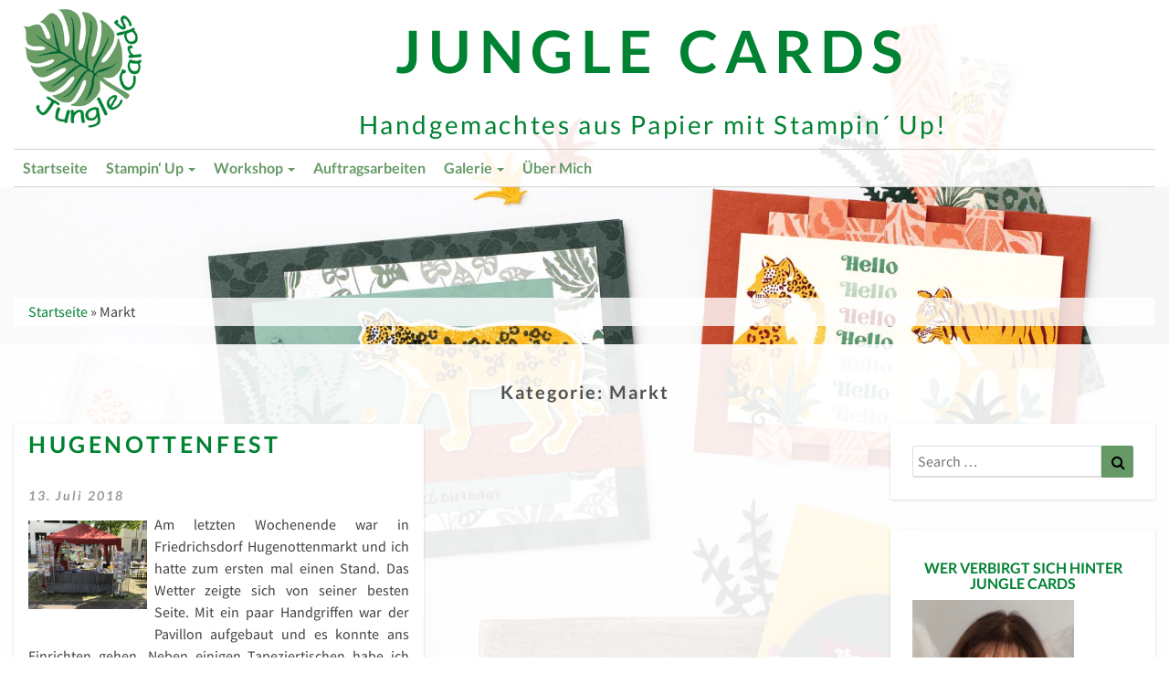

--- FILE ---
content_type: text/html; charset=UTF-8
request_url: https://jungle-cards.de/category/markt/
body_size: 19642
content:
<!DOCTYPE html>
<html xmlns="http://www.w3.org/1999/xhtml" lang="de">
<head>
	<meta charset="UTF-8" />
	<meta name="viewport" content="width=device-width" />
	<link rel="profile" href="http://gmpg.org/xfn/11" />
	<link rel="pingback" href="https://jungle-cards.de/xmlrpc.php" />
	<meta http-equiv="content-language" content="de" />
	<meta name="language" content="de" />
	<meta name="p:domain_verify" content="bed5c6f16d5ead8aace5f42c5e3462d5"/>

	<link href="https://jungle-cards.de/wp-content/plugins/shariff-sharing/dep/shariff.complete.css" rel="stylesheet">
<meta name='robots' content='index, follow, max-image-preview:large, max-snippet:-1, max-video-preview:-1' />

	<!-- This site is optimized with the Yoast SEO plugin v23.5 - https://yoast.com/wordpress/plugins/seo/ -->
	<title>Markt Archive - Jungle Cards</title>
	<link rel="canonical" href="https://jungle-cards.de/category/markt/" />
	<meta property="og:locale" content="de_DE" />
	<meta property="og:type" content="article" />
	<meta property="og:title" content="Markt Archive - Jungle Cards" />
	<meta property="og:url" content="https://jungle-cards.de/category/markt/" />
	<meta property="og:site_name" content="Jungle Cards" />
	<meta name="twitter:card" content="summary_large_image" />
	<script type="application/ld+json" class="yoast-schema-graph">{"@context":"https://schema.org","@graph":[{"@type":"CollectionPage","@id":"https://jungle-cards.de/category/markt/","url":"https://jungle-cards.de/category/markt/","name":"Markt Archive - Jungle Cards","isPartOf":{"@id":"https://jungle-cards.de/#website"},"primaryImageOfPage":{"@id":"https://jungle-cards.de/category/markt/#primaryimage"},"image":{"@id":"https://jungle-cards.de/category/markt/#primaryimage"},"thumbnailUrl":"https://jungle-cards.de/wp-content/uploads/2018/07/IMG_2971.jpg","breadcrumb":{"@id":"https://jungle-cards.de/category/markt/#breadcrumb"},"inLanguage":"de"},{"@type":"ImageObject","inLanguage":"de","@id":"https://jungle-cards.de/category/markt/#primaryimage","url":"https://jungle-cards.de/wp-content/uploads/2018/07/IMG_2971.jpg","contentUrl":"https://jungle-cards.de/wp-content/uploads/2018/07/IMG_2971.jpg","width":4032,"height":3024},{"@type":"BreadcrumbList","@id":"https://jungle-cards.de/category/markt/#breadcrumb","itemListElement":[{"@type":"ListItem","position":1,"name":"Startseite","item":"https://jungle-cards.de/"},{"@type":"ListItem","position":2,"name":"Markt"}]},{"@type":"WebSite","@id":"https://jungle-cards.de/#website","url":"https://jungle-cards.de/","name":"Jungle Cards","description":"Handgemachtes aus Papier mit Stampin´ Up!","publisher":{"@id":"https://jungle-cards.de/#/schema/person/a30f57f571e421691fcf01a26a63f048"},"potentialAction":[{"@type":"SearchAction","target":{"@type":"EntryPoint","urlTemplate":"https://jungle-cards.de/?s={search_term_string}"},"query-input":{"@type":"PropertyValueSpecification","valueRequired":true,"valueName":"search_term_string"}}],"inLanguage":"de"},{"@type":["Person","Organization"],"@id":"https://jungle-cards.de/#/schema/person/a30f57f571e421691fcf01a26a63f048","name":"Liane Gorny","image":{"@type":"ImageObject","inLanguage":"de","@id":"https://jungle-cards.de/#/schema/person/image/","url":"https://jungle-cards.de/wp-content/uploads/2020/11/BlattMitTextGruen200X.png","contentUrl":"https://jungle-cards.de/wp-content/uploads/2020/11/BlattMitTextGruen200X.png","width":200,"height":201,"caption":"Liane Gorny"},"logo":{"@id":"https://jungle-cards.de/#/schema/person/image/"},"sameAs":["http://www.jungle-cards.de","https://www.facebook.com/Jungle-Cards-964411610616516","https://www.instagram.com/jungle_cards/"]}]}</script>
	<!-- / Yoast SEO plugin. -->


<script type='application/javascript'  id='pys-version-script'>console.log('PixelYourSite Free version 11.1.5.2');</script>
<link rel="alternate" type="application/rss+xml" title="Jungle Cards &raquo; Feed" href="https://jungle-cards.de/feed/" />
<link rel="alternate" type="application/rss+xml" title="Jungle Cards &raquo; Kommentar-Feed" href="https://jungle-cards.de/comments/feed/" />
<script type='text/javascript'>console.log('PixelYourSite Pinterest version 5.3.1');</script>
<link rel="alternate" type="application/rss+xml" title="Jungle Cards &raquo; Markt Kategorie-Feed" href="https://jungle-cards.de/category/markt/feed/" />
<script type="text/javascript">
/* <![CDATA[ */
window._wpemojiSettings = {"baseUrl":"https:\/\/s.w.org\/images\/core\/emoji\/14.0.0\/72x72\/","ext":".png","svgUrl":"https:\/\/s.w.org\/images\/core\/emoji\/14.0.0\/svg\/","svgExt":".svg","source":{"concatemoji":"https:\/\/jungle-cards.de\/wp-includes\/js\/wp-emoji-release.min.js?ver=6.4.7"}};
/*! This file is auto-generated */
!function(i,n){var o,s,e;function c(e){try{var t={supportTests:e,timestamp:(new Date).valueOf()};sessionStorage.setItem(o,JSON.stringify(t))}catch(e){}}function p(e,t,n){e.clearRect(0,0,e.canvas.width,e.canvas.height),e.fillText(t,0,0);var t=new Uint32Array(e.getImageData(0,0,e.canvas.width,e.canvas.height).data),r=(e.clearRect(0,0,e.canvas.width,e.canvas.height),e.fillText(n,0,0),new Uint32Array(e.getImageData(0,0,e.canvas.width,e.canvas.height).data));return t.every(function(e,t){return e===r[t]})}function u(e,t,n){switch(t){case"flag":return n(e,"\ud83c\udff3\ufe0f\u200d\u26a7\ufe0f","\ud83c\udff3\ufe0f\u200b\u26a7\ufe0f")?!1:!n(e,"\ud83c\uddfa\ud83c\uddf3","\ud83c\uddfa\u200b\ud83c\uddf3")&&!n(e,"\ud83c\udff4\udb40\udc67\udb40\udc62\udb40\udc65\udb40\udc6e\udb40\udc67\udb40\udc7f","\ud83c\udff4\u200b\udb40\udc67\u200b\udb40\udc62\u200b\udb40\udc65\u200b\udb40\udc6e\u200b\udb40\udc67\u200b\udb40\udc7f");case"emoji":return!n(e,"\ud83e\udef1\ud83c\udffb\u200d\ud83e\udef2\ud83c\udfff","\ud83e\udef1\ud83c\udffb\u200b\ud83e\udef2\ud83c\udfff")}return!1}function f(e,t,n){var r="undefined"!=typeof WorkerGlobalScope&&self instanceof WorkerGlobalScope?new OffscreenCanvas(300,150):i.createElement("canvas"),a=r.getContext("2d",{willReadFrequently:!0}),o=(a.textBaseline="top",a.font="600 32px Arial",{});return e.forEach(function(e){o[e]=t(a,e,n)}),o}function t(e){var t=i.createElement("script");t.src=e,t.defer=!0,i.head.appendChild(t)}"undefined"!=typeof Promise&&(o="wpEmojiSettingsSupports",s=["flag","emoji"],n.supports={everything:!0,everythingExceptFlag:!0},e=new Promise(function(e){i.addEventListener("DOMContentLoaded",e,{once:!0})}),new Promise(function(t){var n=function(){try{var e=JSON.parse(sessionStorage.getItem(o));if("object"==typeof e&&"number"==typeof e.timestamp&&(new Date).valueOf()<e.timestamp+604800&&"object"==typeof e.supportTests)return e.supportTests}catch(e){}return null}();if(!n){if("undefined"!=typeof Worker&&"undefined"!=typeof OffscreenCanvas&&"undefined"!=typeof URL&&URL.createObjectURL&&"undefined"!=typeof Blob)try{var e="postMessage("+f.toString()+"("+[JSON.stringify(s),u.toString(),p.toString()].join(",")+"));",r=new Blob([e],{type:"text/javascript"}),a=new Worker(URL.createObjectURL(r),{name:"wpTestEmojiSupports"});return void(a.onmessage=function(e){c(n=e.data),a.terminate(),t(n)})}catch(e){}c(n=f(s,u,p))}t(n)}).then(function(e){for(var t in e)n.supports[t]=e[t],n.supports.everything=n.supports.everything&&n.supports[t],"flag"!==t&&(n.supports.everythingExceptFlag=n.supports.everythingExceptFlag&&n.supports[t]);n.supports.everythingExceptFlag=n.supports.everythingExceptFlag&&!n.supports.flag,n.DOMReady=!1,n.readyCallback=function(){n.DOMReady=!0}}).then(function(){return e}).then(function(){var e;n.supports.everything||(n.readyCallback(),(e=n.source||{}).concatemoji?t(e.concatemoji):e.wpemoji&&e.twemoji&&(t(e.twemoji),t(e.wpemoji)))}))}((window,document),window._wpemojiSettings);
/* ]]> */
</script>
<link rel='stylesheet' id='dashicons-css' href='https://jungle-cards.de/wp-includes/css/dashicons.min.css?ver=6.4.7' type='text/css' media='all' />
<link rel='stylesheet' id='post-views-counter-frontend-css' href='https://jungle-cards.de/wp-content/plugins/post-views-counter/css/frontend.css?ver=1.7.0' type='text/css' media='all' />
<style id='wp-emoji-styles-inline-css' type='text/css'>

	img.wp-smiley, img.emoji {
		display: inline !important;
		border: none !important;
		box-shadow: none !important;
		height: 1em !important;
		width: 1em !important;
		margin: 0 0.07em !important;
		vertical-align: -0.1em !important;
		background: none !important;
		padding: 0 !important;
	}
</style>
<link rel='stylesheet' id='wp-block-library-css' href='https://jungle-cards.de/wp-includes/css/dist/block-library/style.min.css?ver=6.4.7' type='text/css' media='all' />
<style id='filebird-block-filebird-gallery-style-inline-css' type='text/css'>
ul.filebird-block-filebird-gallery{margin:auto!important;padding:0!important;width:100%}ul.filebird-block-filebird-gallery.layout-grid{display:grid;grid-gap:20px;align-items:stretch;grid-template-columns:repeat(var(--columns),1fr);justify-items:stretch}ul.filebird-block-filebird-gallery.layout-grid li img{border:1px solid #ccc;box-shadow:2px 2px 6px 0 rgba(0,0,0,.3);height:100%;max-width:100%;-o-object-fit:cover;object-fit:cover;width:100%}ul.filebird-block-filebird-gallery.layout-masonry{-moz-column-count:var(--columns);-moz-column-gap:var(--space);column-gap:var(--space);-moz-column-width:var(--min-width);columns:var(--min-width) var(--columns);display:block;overflow:auto}ul.filebird-block-filebird-gallery.layout-masonry li{margin-bottom:var(--space)}ul.filebird-block-filebird-gallery li{list-style:none}ul.filebird-block-filebird-gallery li figure{height:100%;margin:0;padding:0;position:relative;width:100%}ul.filebird-block-filebird-gallery li figure figcaption{background:linear-gradient(0deg,rgba(0,0,0,.7),rgba(0,0,0,.3) 70%,transparent);bottom:0;box-sizing:border-box;color:#fff;font-size:.8em;margin:0;max-height:100%;overflow:auto;padding:3em .77em .7em;position:absolute;text-align:center;width:100%;z-index:2}ul.filebird-block-filebird-gallery li figure figcaption a{color:inherit}

</style>
<style id='classic-theme-styles-inline-css' type='text/css'>
/*! This file is auto-generated */
.wp-block-button__link{color:#fff;background-color:#32373c;border-radius:9999px;box-shadow:none;text-decoration:none;padding:calc(.667em + 2px) calc(1.333em + 2px);font-size:1.125em}.wp-block-file__button{background:#32373c;color:#fff;text-decoration:none}
</style>
<style id='global-styles-inline-css' type='text/css'>
body{--wp--preset--color--black: #000000;--wp--preset--color--cyan-bluish-gray: #abb8c3;--wp--preset--color--white: #ffffff;--wp--preset--color--pale-pink: #f78da7;--wp--preset--color--vivid-red: #cf2e2e;--wp--preset--color--luminous-vivid-orange: #ff6900;--wp--preset--color--luminous-vivid-amber: #fcb900;--wp--preset--color--light-green-cyan: #7bdcb5;--wp--preset--color--vivid-green-cyan: #00d084;--wp--preset--color--pale-cyan-blue: #8ed1fc;--wp--preset--color--vivid-cyan-blue: #0693e3;--wp--preset--color--vivid-purple: #9b51e0;--wp--preset--gradient--vivid-cyan-blue-to-vivid-purple: linear-gradient(135deg,rgba(6,147,227,1) 0%,rgb(155,81,224) 100%);--wp--preset--gradient--light-green-cyan-to-vivid-green-cyan: linear-gradient(135deg,rgb(122,220,180) 0%,rgb(0,208,130) 100%);--wp--preset--gradient--luminous-vivid-amber-to-luminous-vivid-orange: linear-gradient(135deg,rgba(252,185,0,1) 0%,rgba(255,105,0,1) 100%);--wp--preset--gradient--luminous-vivid-orange-to-vivid-red: linear-gradient(135deg,rgba(255,105,0,1) 0%,rgb(207,46,46) 100%);--wp--preset--gradient--very-light-gray-to-cyan-bluish-gray: linear-gradient(135deg,rgb(238,238,238) 0%,rgb(169,184,195) 100%);--wp--preset--gradient--cool-to-warm-spectrum: linear-gradient(135deg,rgb(74,234,220) 0%,rgb(151,120,209) 20%,rgb(207,42,186) 40%,rgb(238,44,130) 60%,rgb(251,105,98) 80%,rgb(254,248,76) 100%);--wp--preset--gradient--blush-light-purple: linear-gradient(135deg,rgb(255,206,236) 0%,rgb(152,150,240) 100%);--wp--preset--gradient--blush-bordeaux: linear-gradient(135deg,rgb(254,205,165) 0%,rgb(254,45,45) 50%,rgb(107,0,62) 100%);--wp--preset--gradient--luminous-dusk: linear-gradient(135deg,rgb(255,203,112) 0%,rgb(199,81,192) 50%,rgb(65,88,208) 100%);--wp--preset--gradient--pale-ocean: linear-gradient(135deg,rgb(255,245,203) 0%,rgb(182,227,212) 50%,rgb(51,167,181) 100%);--wp--preset--gradient--electric-grass: linear-gradient(135deg,rgb(202,248,128) 0%,rgb(113,206,126) 100%);--wp--preset--gradient--midnight: linear-gradient(135deg,rgb(2,3,129) 0%,rgb(40,116,252) 100%);--wp--preset--font-size--small: 13px;--wp--preset--font-size--medium: 20px;--wp--preset--font-size--large: 36px;--wp--preset--font-size--x-large: 42px;--wp--preset--spacing--20: 0.44rem;--wp--preset--spacing--30: 0.67rem;--wp--preset--spacing--40: 1rem;--wp--preset--spacing--50: 1.5rem;--wp--preset--spacing--60: 2.25rem;--wp--preset--spacing--70: 3.38rem;--wp--preset--spacing--80: 5.06rem;--wp--preset--shadow--natural: 6px 6px 9px rgba(0, 0, 0, 0.2);--wp--preset--shadow--deep: 12px 12px 50px rgba(0, 0, 0, 0.4);--wp--preset--shadow--sharp: 6px 6px 0px rgba(0, 0, 0, 0.2);--wp--preset--shadow--outlined: 6px 6px 0px -3px rgba(255, 255, 255, 1), 6px 6px rgba(0, 0, 0, 1);--wp--preset--shadow--crisp: 6px 6px 0px rgba(0, 0, 0, 1);}:where(.is-layout-flex){gap: 0.5em;}:where(.is-layout-grid){gap: 0.5em;}body .is-layout-flow > .alignleft{float: left;margin-inline-start: 0;margin-inline-end: 2em;}body .is-layout-flow > .alignright{float: right;margin-inline-start: 2em;margin-inline-end: 0;}body .is-layout-flow > .aligncenter{margin-left: auto !important;margin-right: auto !important;}body .is-layout-constrained > .alignleft{float: left;margin-inline-start: 0;margin-inline-end: 2em;}body .is-layout-constrained > .alignright{float: right;margin-inline-start: 2em;margin-inline-end: 0;}body .is-layout-constrained > .aligncenter{margin-left: auto !important;margin-right: auto !important;}body .is-layout-constrained > :where(:not(.alignleft):not(.alignright):not(.alignfull)){max-width: var(--wp--style--global--content-size);margin-left: auto !important;margin-right: auto !important;}body .is-layout-constrained > .alignwide{max-width: var(--wp--style--global--wide-size);}body .is-layout-flex{display: flex;}body .is-layout-flex{flex-wrap: wrap;align-items: center;}body .is-layout-flex > *{margin: 0;}body .is-layout-grid{display: grid;}body .is-layout-grid > *{margin: 0;}:where(.wp-block-columns.is-layout-flex){gap: 2em;}:where(.wp-block-columns.is-layout-grid){gap: 2em;}:where(.wp-block-post-template.is-layout-flex){gap: 1.25em;}:where(.wp-block-post-template.is-layout-grid){gap: 1.25em;}.has-black-color{color: var(--wp--preset--color--black) !important;}.has-cyan-bluish-gray-color{color: var(--wp--preset--color--cyan-bluish-gray) !important;}.has-white-color{color: var(--wp--preset--color--white) !important;}.has-pale-pink-color{color: var(--wp--preset--color--pale-pink) !important;}.has-vivid-red-color{color: var(--wp--preset--color--vivid-red) !important;}.has-luminous-vivid-orange-color{color: var(--wp--preset--color--luminous-vivid-orange) !important;}.has-luminous-vivid-amber-color{color: var(--wp--preset--color--luminous-vivid-amber) !important;}.has-light-green-cyan-color{color: var(--wp--preset--color--light-green-cyan) !important;}.has-vivid-green-cyan-color{color: var(--wp--preset--color--vivid-green-cyan) !important;}.has-pale-cyan-blue-color{color: var(--wp--preset--color--pale-cyan-blue) !important;}.has-vivid-cyan-blue-color{color: var(--wp--preset--color--vivid-cyan-blue) !important;}.has-vivid-purple-color{color: var(--wp--preset--color--vivid-purple) !important;}.has-black-background-color{background-color: var(--wp--preset--color--black) !important;}.has-cyan-bluish-gray-background-color{background-color: var(--wp--preset--color--cyan-bluish-gray) !important;}.has-white-background-color{background-color: var(--wp--preset--color--white) !important;}.has-pale-pink-background-color{background-color: var(--wp--preset--color--pale-pink) !important;}.has-vivid-red-background-color{background-color: var(--wp--preset--color--vivid-red) !important;}.has-luminous-vivid-orange-background-color{background-color: var(--wp--preset--color--luminous-vivid-orange) !important;}.has-luminous-vivid-amber-background-color{background-color: var(--wp--preset--color--luminous-vivid-amber) !important;}.has-light-green-cyan-background-color{background-color: var(--wp--preset--color--light-green-cyan) !important;}.has-vivid-green-cyan-background-color{background-color: var(--wp--preset--color--vivid-green-cyan) !important;}.has-pale-cyan-blue-background-color{background-color: var(--wp--preset--color--pale-cyan-blue) !important;}.has-vivid-cyan-blue-background-color{background-color: var(--wp--preset--color--vivid-cyan-blue) !important;}.has-vivid-purple-background-color{background-color: var(--wp--preset--color--vivid-purple) !important;}.has-black-border-color{border-color: var(--wp--preset--color--black) !important;}.has-cyan-bluish-gray-border-color{border-color: var(--wp--preset--color--cyan-bluish-gray) !important;}.has-white-border-color{border-color: var(--wp--preset--color--white) !important;}.has-pale-pink-border-color{border-color: var(--wp--preset--color--pale-pink) !important;}.has-vivid-red-border-color{border-color: var(--wp--preset--color--vivid-red) !important;}.has-luminous-vivid-orange-border-color{border-color: var(--wp--preset--color--luminous-vivid-orange) !important;}.has-luminous-vivid-amber-border-color{border-color: var(--wp--preset--color--luminous-vivid-amber) !important;}.has-light-green-cyan-border-color{border-color: var(--wp--preset--color--light-green-cyan) !important;}.has-vivid-green-cyan-border-color{border-color: var(--wp--preset--color--vivid-green-cyan) !important;}.has-pale-cyan-blue-border-color{border-color: var(--wp--preset--color--pale-cyan-blue) !important;}.has-vivid-cyan-blue-border-color{border-color: var(--wp--preset--color--vivid-cyan-blue) !important;}.has-vivid-purple-border-color{border-color: var(--wp--preset--color--vivid-purple) !important;}.has-vivid-cyan-blue-to-vivid-purple-gradient-background{background: var(--wp--preset--gradient--vivid-cyan-blue-to-vivid-purple) !important;}.has-light-green-cyan-to-vivid-green-cyan-gradient-background{background: var(--wp--preset--gradient--light-green-cyan-to-vivid-green-cyan) !important;}.has-luminous-vivid-amber-to-luminous-vivid-orange-gradient-background{background: var(--wp--preset--gradient--luminous-vivid-amber-to-luminous-vivid-orange) !important;}.has-luminous-vivid-orange-to-vivid-red-gradient-background{background: var(--wp--preset--gradient--luminous-vivid-orange-to-vivid-red) !important;}.has-very-light-gray-to-cyan-bluish-gray-gradient-background{background: var(--wp--preset--gradient--very-light-gray-to-cyan-bluish-gray) !important;}.has-cool-to-warm-spectrum-gradient-background{background: var(--wp--preset--gradient--cool-to-warm-spectrum) !important;}.has-blush-light-purple-gradient-background{background: var(--wp--preset--gradient--blush-light-purple) !important;}.has-blush-bordeaux-gradient-background{background: var(--wp--preset--gradient--blush-bordeaux) !important;}.has-luminous-dusk-gradient-background{background: var(--wp--preset--gradient--luminous-dusk) !important;}.has-pale-ocean-gradient-background{background: var(--wp--preset--gradient--pale-ocean) !important;}.has-electric-grass-gradient-background{background: var(--wp--preset--gradient--electric-grass) !important;}.has-midnight-gradient-background{background: var(--wp--preset--gradient--midnight) !important;}.has-small-font-size{font-size: var(--wp--preset--font-size--small) !important;}.has-medium-font-size{font-size: var(--wp--preset--font-size--medium) !important;}.has-large-font-size{font-size: var(--wp--preset--font-size--large) !important;}.has-x-large-font-size{font-size: var(--wp--preset--font-size--x-large) !important;}
.wp-block-navigation a:where(:not(.wp-element-button)){color: inherit;}
:where(.wp-block-post-template.is-layout-flex){gap: 1.25em;}:where(.wp-block-post-template.is-layout-grid){gap: 1.25em;}
:where(.wp-block-columns.is-layout-flex){gap: 2em;}:where(.wp-block-columns.is-layout-grid){gap: 2em;}
.wp-block-pullquote{font-size: 1.5em;line-height: 1.6;}
</style>
<link rel='stylesheet' id='contact-form-7-css' href='https://jungle-cards.de/wp-content/plugins/contact-form-7/includes/css/styles.css?ver=5.9.8' type='text/css' media='all' />
<link rel='stylesheet' id='sow-image-default-334eeca80698-css' href='https://jungle-cards.de/wp-content/uploads/siteorigin-widgets/sow-image-default-334eeca80698.css?ver=6.4.7' type='text/css' media='all' />
<link rel='stylesheet' id='sow-image-default-dbf295114b96-css' href='https://jungle-cards.de/wp-content/uploads/siteorigin-widgets/sow-image-default-dbf295114b96.css?ver=6.4.7' type='text/css' media='all' />
<link rel='stylesheet' id='bootstrap-css' href='https://jungle-cards.de/wp-content/themes/junglecards/css/bootstrap.css?ver=6.4.7' type='text/css' media='all' />
<link rel='stylesheet' id='junglecards-style-css' href='https://jungle-cards.de/wp-content/themes/junglecards/style.css?ver=6.4.7' type='text/css' media='all' />
<style id='junglecards-style-inline-css' type='text/css'>
	/* Color Scheme */

	/* Accent Color */

	a:active,
	a:hover,
	a:focus {
	    color: #669966;
	}

	.navbar-default .navbar-nav > li > a:hover, .navbar-default .navbar-nav > li > a:focus {
		color: #669966;
	}

.navbar-default .navbar-toggle:hover, .navbar-default .navbar-toggle:focus {
		background-color: #669966;
		background: #669966;
		border-color:#669966;
	}

	.navbar-default .navbar-nav > .active > a, .navbar-default .navbar-nav > .active > a:hover, .navbar-default .navbar-nav > .active > a:focus {
		color: #669966 !important;			
	}

	.dropdown-menu > .active > a, .dropdown-menu > .active > a:hover, .dropdown-menu > .active > a:focus {	    
	    background-color: #669966;
	}
	.btn, .btn-default:visited, .btn-default:active:hover, .btn-default.active:hover, .btn-default:active:focus, .btn-default.active:focus, .btn-default:active.focus, .btn-default.active.focus {
    background: #669966;
}

	.navbar-default .navbar-nav > .open > a, .navbar-default .navbar-nav > .open > a:hover, .navbar-default .navbar-nav > .open > a:focus {
		color: #669966;
	}

	.cat-links a, .tags-links a {
   		color: #669966;
	}
	.navbar-default .navbar-nav > li > .dropdown-menu > li > a:hover,
	.navbar-default .navbar-nav > li > .dropdown-menu > li > a:focus {
		color: #fff;
		background-color: #669966;
	}
	 h5.entry-date a:hover {
		color: #669966;
	 }

	 #respond input#submit {
	 	background-color: #669966;
	 	background: #669966;
	}
	.navbar-default .navbar-nav .open .dropdown-menu > .active > a, .navbar-default .navbar-nav .open .dropdown-menu > .active > a:hover, .navbar-default .navbar-nav .open .dropdown-menu > .active > a:focus {
		background-color: #669966;
		color:#fff;
	}
.top-widgets h3:after {
    display: block;
    max-width: 60px;
    background:  #669966;
    height: 3px;
    content: ' ';
    margin: 0 auto;
    margin-top: 10px;
}
.bottom-widgets h3:after {
    display: block;
    max-width: 60px;
    background:  #669966;
    height: 3px;
    content: ' ';
    margin: 0 auto;
    margin-top: 10px;
}
	button:hover, button, button:active, button:focus {
		border: 1px solid #669966;
		background-color:#669966;
		background:#669966;
	}
		.dropdown-menu .current-menu-item.current_page_item a, .dropdown-menu .current-menu-item.current_page_item a:hover, .dropdown-menu .current-menu-item.current_page_item a:active, .dropdown-menu .current-menu-item.current_page_item a:focus {
    background: #669966 !important;
    color:#fff !important
	}
	@media (max-width: 767px) {
		.navbar-default .navbar-nav .open .dropdown-menu > li > a:hover {
			background-color: #669966;
			color: #fff;
		}
	}
	blockquote {
		    border-left: 5px solid #669966;
	}
	.sticky-post{
	    background: #669966;
	    color:white;
	}
	
	.entry-title a:hover,
	.entry-title a:focus{
	    color: #669966;
	}

	.entry-header .entry-meta::after{
	    background: #669966;
	}

	.post-password-form input[type="submit"], .post-password-form input[type="submit"]:hover, .post-password-form input[type="submit"]:focus, .post-password-form input[type="submit"]:active {
	    background-color: #669966;

	}

		.fa {
		color: #669966;
	}

	.btn-default{
		border-bottom: 1px solid #669966;
	}

	.btn-default:hover, .btn-default:focus{
	    border-bottom: 1px solid #669966;
	    background-color: #669966;
	}

	.nav-previous:hover, .nav-next:hover{
	    border: 1px solid #669966;
	    background-color: #669966;
	}

	.next-post a:hover,.prev-post a:hover{
	    color: #669966;
	}

	.posts-navigation .next-post a:hover .fa, .posts-navigation .prev-post a:hover .fa{
	    color: #669966;
	}



	#secondary .widget a:hover,
	#secondary .widget a:focus{
		color: #669966;
	}

	#secondary .widget_calendar tbody a {
	    background-color: #669966;
	    color: #fff;
	    padding: 0.2em;
	}

	#secondary .widget_calendar tbody a:hover{
	    background-color: #669966;
	    color: #fff;
	    padding: 0.2em;
	}	

</style>
<link rel='stylesheet' id='font-awesome-css' href='https://jungle-cards.de/wp-content/themes/junglecards/font-awesome/css/font-awesome.min.css?ver=6.4.7' type='text/css' media='all' />
<link rel='stylesheet' id='junglecardsgooglefonts-css' href='//jungle-cards.de/wp-content/uploads/sgf-css/font-ea5878ee75b0308511f826d015af138c.css' type='text/css' media='all' />
<link rel='stylesheet' id='my-calendar-lists-css' href='https://jungle-cards.de/wp-content/plugins/my-calendar/css/list-presets.css?ver=3.6.17' type='text/css' media='all' />
<link rel='stylesheet' id='my-calendar-reset-css' href='https://jungle-cards.de/wp-content/plugins/my-calendar/css/reset.css?ver=3.6.17' type='text/css' media='all' />
<link rel='stylesheet' id='my-calendar-style-css' href='https://jungle-cards.de/wp-content/plugins/my-calendar/styles/twentyfifteen.css?ver=3.6.17-twentyfifteen-css' type='text/css' media='all' />
<style id='my-calendar-style-inline-css' type='text/css'>

/* Styles by My Calendar - Joe Dolson https://www.joedolson.com/ */

.my-calendar-modal .event-title svg { background-color: #ffffcc; padding: 3px; }
.mc-main .mc_general .event-title, .mc-main .mc_general .event-title a { background: #ffffcc !important; color: #000000 !important; }
.mc-main .mc_general .event-title button { background: #ffffcc !important; color: #000000 !important; }
.mc-main .mc_general .event-title a:hover, .mc-main .mc_general .event-title a:focus { background: #ffffff !important;}
.mc-main .mc_general .event-title button:hover, .mc-main .mc_general .event-title button:focus { background: #ffffff !important;}
.my-calendar-modal .event-title svg { background-color: #008233; padding: 3px; }
.mc-main .mc_themenworkshop .event-title, .mc-main .mc_themenworkshop .event-title a { background: #008233 !important; color: #ffffff !important; }
.mc-main .mc_themenworkshop .event-title button { background: #008233 !important; color: #ffffff !important; }
.mc-main .mc_themenworkshop .event-title a:hover, .mc-main .mc_themenworkshop .event-title a:focus { background: #004f00 !important;}
.mc-main .mc_themenworkshop .event-title button:hover, .mc-main .mc_themenworkshop .event-title button:focus { background: #004f00 !important;}
.my-calendar-modal .event-title svg { background-color: #006633; padding: 3px; }
.mc-main .mc_ausstellung--verkauf .event-title, .mc-main .mc_ausstellung--verkauf .event-title a { background: #006633 !important; color: #ffffff !important; }
.mc-main .mc_ausstellung--verkauf .event-title button { background: #006633 !important; color: #ffffff !important; }
.mc-main .mc_ausstellung--verkauf .event-title a:hover, .mc-main .mc_ausstellung--verkauf .event-title a:focus { background: #003300 !important;}
.mc-main .mc_ausstellung--verkauf .event-title button:hover, .mc-main .mc_ausstellung--verkauf .event-title button:focus { background: #003300 !important;}
.my-calendar-modal .event-title svg { background-color: #669966; padding: 3px; }
.mc-main .mc_sammelbestellung .event-title, .mc-main .mc_sammelbestellung .event-title a { background: #669966 !important; color: #000000 !important; }
.mc-main .mc_sammelbestellung .event-title button { background: #669966 !important; color: #000000 !important; }
.mc-main .mc_sammelbestellung .event-title a:hover, .mc-main .mc_sammelbestellung .event-title a:focus { background: #99cc99 !important;}
.mc-main .mc_sammelbestellung .event-title button:hover, .mc-main .mc_sammelbestellung .event-title button:focus { background: #99cc99 !important;}
.mc-main, .mc-event, .my-calendar-modal, .my-calendar-modal-overlay, .mc-event-list {--primary-dark: #313233; --primary-light: #fff; --secondary-light: #fff; --secondary-dark: #000; --highlight-dark: #666; --highlight-light: #efefef; --close-button: #b32d2e; --search-highlight-bg: #f5e6ab; --navbar-background: transparent; --nav-button-bg: #fff; --nav-button-color: #313233; --nav-button-border: #313233; --nav-input-border: #313233; --nav-input-background: #fff; --nav-input-color: #313233; --grid-cell-border: #0000001f; --grid-header-border: #313233; --grid-header-color: #313233; --grid-weekend-color: #313233; --grid-header-bg: transparent; --grid-weekend-bg: transparent; --grid-cell-background: transparent; --current-day-border: #313233; --current-day-color: #313233; --current-day-bg: transparent; --date-has-events-bg: #313233; --date-has-events-color: #f6f7f7; --calendar-heading: clamp( 1.125rem, 24px, 2.5rem ); --event-title: clamp( 1.25rem, 24px, 2.5rem ); --grid-date: 16px; --grid-date-heading: clamp( .75rem, 16px, 1.5rem ); --modal-title: 1.5rem; --navigation-controls: clamp( .75rem, 16px, 1.5rem ); --card-heading: 1.125rem; --list-date: 1.25rem; --author-card: clamp( .75rem, 14px, 1.5rem); --single-event-title: clamp( 1.25rem, 24px, 2.5rem ); --mini-time-text: clamp( .75rem, 14px 1.25rem ); --list-event-date: 1.25rem; --list-event-title: 1.2rem; --grid-max-width: 1260px; --list-preset-border-color: #000000; --list-preset-stripe-background: rgba( 0,0,0,.04 ); --list-preset-date-badge-background: #000; --list-preset-date-badge-color: #fff; --list-preset-background: transparent; --category-mc_general: #ffffcc; --category-mc_themenworkshop: #008233; --category-mc_ausstellung--verkauf: #006633; --category-mc_sammelbestellung: #669966; }
</style>
<script type="text/javascript" src="https://jungle-cards.de/wp-includes/js/tinymce/tinymce.min.js?ver=49110-20201110" id="wp-tinymce-root-js"></script>
<script type="text/javascript" src="https://jungle-cards.de/wp-includes/js/tinymce/plugins/compat3x/plugin.min.js?ver=49110-20201110" id="wp-tinymce-js"></script>
<script type="text/javascript" src="https://jungle-cards.de/wp-includes/js/jquery/jquery.min.js?ver=3.7.1" id="jquery-core-js"></script>
<script type="text/javascript" src="https://jungle-cards.de/wp-includes/js/jquery/jquery-migrate.min.js?ver=3.4.1" id="jquery-migrate-js"></script>
<!--[if lt IE 9]>
<script type="text/javascript" src="https://jungle-cards.de/wp-content/themes/junglecards/js/html5shiv.js?ver=3.7.3" id="html5shiv-js"></script>
<![endif]-->
<script type="text/javascript" src="https://jungle-cards.de/wp-content/plugins/pixelyoursite/dist/scripts/js.cookie-2.1.3.min.js?ver=2.1.3" id="js-cookie-pys-js"></script>
<script type="text/javascript" src="https://jungle-cards.de/wp-content/plugins/pixelyoursite/dist/scripts/jquery.bind-first-0.2.3.min.js?ver=0.2.3" id="jquery-bind-first-js"></script>
<script type="text/javascript" src="https://jungle-cards.de/wp-content/plugins/pixelyoursite/dist/scripts/tld.min.js?ver=2.3.1" id="js-tld-js"></script>
<script type="text/javascript" id="pys-js-extra">
/* <![CDATA[ */
var pysOptions = {"staticEvents":[],"dynamicEvents":[],"triggerEvents":[],"triggerEventTypes":[],"debug":"","siteUrl":"https:\/\/jungle-cards.de","ajaxUrl":"https:\/\/jungle-cards.de\/wp-admin\/admin-ajax.php","ajax_event":"92075f6fa1","enable_remove_download_url_param":"1","cookie_duration":"7","last_visit_duration":"60","enable_success_send_form":"","ajaxForServerEvent":"1","ajaxForServerStaticEvent":"1","useSendBeacon":"1","send_external_id":"1","external_id_expire":"180","track_cookie_for_subdomains":"1","google_consent_mode":"1","gdpr":{"ajax_enabled":false,"all_disabled_by_api":false,"facebook_disabled_by_api":false,"analytics_disabled_by_api":false,"google_ads_disabled_by_api":false,"pinterest_disabled_by_api":false,"bing_disabled_by_api":false,"reddit_disabled_by_api":false,"externalID_disabled_by_api":false,"facebook_prior_consent_enabled":true,"analytics_prior_consent_enabled":true,"google_ads_prior_consent_enabled":null,"pinterest_prior_consent_enabled":true,"bing_prior_consent_enabled":true,"cookiebot_integration_enabled":false,"cookiebot_facebook_consent_category":"marketing","cookiebot_analytics_consent_category":"statistics","cookiebot_tiktok_consent_category":"marketing","cookiebot_google_ads_consent_category":"marketing","cookiebot_pinterest_consent_category":"marketing","cookiebot_bing_consent_category":"marketing","consent_magic_integration_enabled":false,"real_cookie_banner_integration_enabled":false,"cookie_notice_integration_enabled":false,"cookie_law_info_integration_enabled":false,"analytics_storage":{"enabled":true,"value":"granted","filter":false},"ad_storage":{"enabled":true,"value":"granted","filter":false},"ad_user_data":{"enabled":true,"value":"granted","filter":false},"ad_personalization":{"enabled":true,"value":"granted","filter":false}},"cookie":{"disabled_all_cookie":false,"disabled_start_session_cookie":false,"disabled_advanced_form_data_cookie":false,"disabled_landing_page_cookie":false,"disabled_first_visit_cookie":false,"disabled_trafficsource_cookie":false,"disabled_utmTerms_cookie":false,"disabled_utmId_cookie":false},"tracking_analytics":{"TrafficSource":"direct","TrafficLanding":"undefined","TrafficUtms":[],"TrafficUtmsId":[]},"GATags":{"ga_datalayer_type":"default","ga_datalayer_name":"dataLayerPYS"},"woo":{"enabled":false},"edd":{"enabled":false},"cache_bypass":"1768406710"};
/* ]]> */
</script>
<script type="text/javascript" src="https://jungle-cards.de/wp-content/plugins/pixelyoursite/dist/scripts/public.js?ver=11.1.5.2" id="pys-js"></script>
<script type="text/javascript" src="https://jungle-cards.de/wp-content/plugins/pixelyoursite-pinterest/dist/scripts/public.js?ver=5.3.1" id="pys-pinterest-js"></script>
<link rel="https://api.w.org/" href="https://jungle-cards.de/wp-json/" /><link rel="alternate" type="application/json" href="https://jungle-cards.de/wp-json/wp/v2/categories/301" /><link rel="EditURI" type="application/rsd+xml" title="RSD" href="https://jungle-cards.de/xmlrpc.php?rsd" />
<meta name="generator" content="WordPress 6.4.7" />

<style type="text/css">
        .site-header { background: #ffffff; }
        .footer-widgets h3 { color: #008233; }
        .site-footer { background: #ffffff; }
        .footer-widget-wrapper { background: #ffffff; }
        .row.site-info { color: #008233; }
        #secondary h3.widget-title, #secondary h4.widget-title { color: #008233; }
        #secondary .widget { background: ; }
        #secondary .widget a { color: ; }
        #secondary .widget li { border-color: ; }
        .navbar-nav > li > ul.dropdown-menu,.navbar-default { background-color: ; }
        ul.dropdown-menu:after { border-bottom-color: ; }
        .navbar-default .navbar-nav>li>a,.navbar-default .navbar-nav .dropdown-menu>li>a  { color: #669966; }
        .navbar-default .navbar-brand { color: ; }
        h1.entry-title, .entry-header .entry-title a { color: #008233; }
        .entry-content, .entry-summary { color: ; }
        h5.entry-date, h5.entry-date a { color: ; }
       	.top-widgets { background: ; }
       	.top-widgets h3 { color: ; }
       	.top-widgets, .top-widgets p { color: ; }
       	.bottom-widgets { background: ; }
       	.bottom-widgets h3 { color: ; }
       	.bottom-widgets, .bottom-widgets p { color: ; }
		@media (max-width:767px){.navbar-default .navbar-nav .dropdown-menu>li.menu-item>a  { color: #669966; }}


</style>
<script type='application/javascript' id='pys-pinterest-version-incompatible'>console.warn('You are using incompatible version of PixelYourSite Pinterest Add-On. PixelYourSite PRO requires at least PixelYourSite Pinterest Add-On 6.1.0. Please, update to latest version.');</script>
	<style type="text/css" id="junglecards-header-css">
		.site-header{
		-webkit-box-shadow: 0px 0px 1px 1px rgba(182,182,182,0.3);
    	-moz-box-shadow: 0px 0px 1px 1px rgba(182,182,182,0.3);
    	-o-box-shadow: 0px 0px 1px 1px rgba(182,182,182,0.3);
    	box-shadow: 0px 0px 1px 1px rgba(182,182,182,0.3);
	}
	.site-header {
			height: 300px;
		}
		@media (max-width: 767px) {
			.site-header {
				height: 200px;
			}
		}
		@media (max-width: 359px) {
			.site-header {
				height: 150px;
			}
		}
		
			.site-header .home-link {
			min-height: 0;
		}
	
	</style>
	<style type="text/css" id="custom-background-css">
body.custom-background { background-image: url("https://jungle-cards.de/wp-content/uploads/2021/06/2021_JungleCards.jpg"); background-position: left top; background-size: auto; background-repeat: repeat; background-attachment: scroll; }
</style>
	<link rel="icon" href="https://jungle-cards.de/wp-content/uploads/2020/11/cropped-BlattMitTextGruenX-32x32.png" sizes="32x32" />
<link rel="icon" href="https://jungle-cards.de/wp-content/uploads/2020/11/cropped-BlattMitTextGruenX-192x192.png" sizes="192x192" />
<link rel="apple-touch-icon" href="https://jungle-cards.de/wp-content/uploads/2020/11/cropped-BlattMitTextGruenX-180x180.png" />
<meta name="msapplication-TileImage" content="https://jungle-cards.de/wp-content/uploads/2020/11/cropped-BlattMitTextGruenX-270x270.png" />
</head>

<body class="archive category category-markt category-301 custom-background wp-custom-logo group-blog">
	<div id="page" class="hfeed site">
		<header id="masthead"  role="banner">
			<nav class="navbar lh-nav-bg-transform navbar-default navbar-fixed-top navbar-left" role="navigation">
				<!-- Brand and toggle get grouped for better mobile display -->
				<div class="container" id="navigation_menu">
					<div class="navbar-header">
                                                    <button type="button" class="navbar-toggle" data-toggle="collapse" data-target=".navbar-ex1-collapse">
                                <span class="sr-only">Toggle Navigation</span>
                                <span class="icon-bar"></span>
                                <span class="icon-bar"></span>
                                <span class="icon-bar"></span>
                            </button>
                                                <div class="navbar-logo">
                            <a href="https://jungle-cards.de/">
                                <a href="https://jungle-cards.de/" class="custom-logo-link" rel="home"><img width="200" height="201" src="https://jungle-cards.de/wp-content/uploads/2020/11/BlattMitTextGruen200X.png" class="custom-logo" alt="Jungle Cards" decoding="async" srcset="https://jungle-cards.de/wp-content/uploads/2020/11/BlattMitTextGruen200X.png 200w, https://jungle-cards.de/wp-content/uploads/2020/11/BlattMitTextGruen200X-150x150.png 150w" sizes="(max-width: 200px) 100vw, 200px" /></a>                            </a>
                        </div>
                        <div class="navbar-title">
                            <div class="site-title">
                                                                    Jungle Cards                                                            </div>
                            <div class="site-description">
                                                                    Handgemachtes aus Papier mit Stampin´ Up!                                                            </div>
                        </div><!--.site-branding-->
                    </div>
					<div class="navbar-primary"><div class="collapse navbar-collapse navbar-ex1-collapse"><ul id="menu-hauptmenu" class="nav navbar-nav"><li id="menu-item-14950" class="menu-item menu-item-type-custom menu-item-object-custom menu-item-home menu-item-14950"><a title="Startseite" href="https://jungle-cards.de/">Startseite</a></li>
<li id="menu-item-14954" class="menu-item menu-item-type-post_type menu-item-object-page menu-item-has-children menu-item-14954 dropdown"><a title="Stampin‘ Up" href="https://jungle-cards.de/stampin-up/" data-toggle="dropdown" class="dropdown-toggle">Stampin‘ Up <span class="caret"></span></a>
<ul role="menu" class=" dropdown-menu">
	<li id="menu-item-14964" class="menu-item menu-item-type-post_type menu-item-object-page menu-item-14964"><a title="Stampin‘ Up – Bestellmöglichkeiten" href="https://jungle-cards.de/stampin-up/stampin-up-bestellmoglichkeiten/">Stampin‘ Up – Bestellmöglichkeiten</a></li>
	<li id="menu-item-14966" class="menu-item menu-item-type-post_type menu-item-object-page menu-item-14966"><a title="Stampin‘ Up! – Kataloge" href="https://jungle-cards.de/stampin-up/stampin-up-kataloge/">Stampin‘ Up! – Kataloge</a></li>
	<li id="menu-item-14965" class="menu-item menu-item-type-post_type menu-item-object-page menu-item-14965"><a title="Stampin‘ Up! Demonstrator:in – Werde selbst kreativ" href="https://jungle-cards.de/stampin-up/stampin-up-demonstratorin/">Stampin‘ Up! Demonstrator:in – Werde selbst kreativ</a></li>
	<li id="menu-item-14953" class="menu-item menu-item-type-post_type menu-item-object-page menu-item-14953"><a title="Sale-A-Bration" href="https://jungle-cards.de/stampin-up/sale-a-bration/">Sale-A-Bration</a></li>
</ul>
</li>
<li id="menu-item-14956" class="menu-item menu-item-type-post_type menu-item-object-page menu-item-has-children menu-item-14956 dropdown"><a title="Workshop" href="https://jungle-cards.de/workshop/" data-toggle="dropdown" class="dropdown-toggle">Workshop <span class="caret"></span></a>
<ul role="menu" class=" dropdown-menu">
	<li id="menu-item-14967" class="menu-item menu-item-type-post_type menu-item-object-page menu-item-14967"><a title="Individueller Workshop – auch für Bastelanfänger" href="https://jungle-cards.de/workshop/individueller-workshop/">Individueller Workshop – auch für Bastelanfänger</a></li>
	<li id="menu-item-14968" class="menu-item menu-item-type-post_type menu-item-object-page menu-item-14968"><a title="Workshop bei mir zu Hause" href="https://jungle-cards.de/workshop/workshops-bei-mir-zu-hause/">Workshop bei mir zu Hause</a></li>
	<li id="menu-item-14969" class="menu-item menu-item-type-post_type menu-item-object-page menu-item-14969"><a title="Workshops bei dir zu Hause – Gastgeberinnen-Workshops" href="https://jungle-cards.de/workshop/workshops-bei-dir-zu-hause/">Workshops bei dir zu Hause – Gastgeberinnen-Workshops</a></li>
</ul>
</li>
<li id="menu-item-14951" class="menu-item menu-item-type-post_type menu-item-object-page menu-item-14951"><a title="Auftragsarbeiten" href="https://jungle-cards.de/auftragsarbeiten/">Auftragsarbeiten</a></li>
<li id="menu-item-14952" class="menu-item menu-item-type-post_type menu-item-object-page menu-item-has-children menu-item-14952 dropdown"><a title="Galerie" href="https://jungle-cards.de/galerie/" data-toggle="dropdown" class="dropdown-toggle">Galerie <span class="caret"></span></a>
<ul role="menu" class=" dropdown-menu">
	<li id="menu-item-14963" class="menu-item menu-item-type-post_type menu-item-object-page menu-item-14963"><a title="2023" href="https://jungle-cards.de/galerie/2023-2/">2023</a></li>
	<li id="menu-item-14962" class="menu-item menu-item-type-post_type menu-item-object-page menu-item-14962"><a title="2022" href="https://jungle-cards.de/galerie/2022-2/">2022</a></li>
	<li id="menu-item-14961" class="menu-item menu-item-type-post_type menu-item-object-page menu-item-14961"><a title="2021" href="https://jungle-cards.de/galerie/2021-2/">2021</a></li>
	<li id="menu-item-14960" class="menu-item menu-item-type-post_type menu-item-object-page menu-item-14960"><a title="2020" href="https://jungle-cards.de/galerie/2020-2/">2020</a></li>
	<li id="menu-item-14959" class="menu-item menu-item-type-post_type menu-item-object-page menu-item-14959"><a title="2019" href="https://jungle-cards.de/galerie/2019-2/">2019</a></li>
	<li id="menu-item-14958" class="menu-item menu-item-type-post_type menu-item-object-page menu-item-14958"><a title="2018" href="https://jungle-cards.de/galerie/2018-2/">2018</a></li>
	<li id="menu-item-14957" class="menu-item menu-item-type-post_type menu-item-object-page menu-item-14957"><a title="2017" href="https://jungle-cards.de/karten2017/">2017</a></li>
</ul>
</li>
<li id="menu-item-14955" class="menu-item menu-item-type-post_type menu-item-object-page menu-item-14955"><a title="Über mich" href="https://jungle-cards.de/ueber-mich/">Über mich</a></li>
</ul></div></div>
				</div><!--#container-->
			</nav>

			<div class="site-header">
                <!-- Image! -->
				<div class="site-branding">

				</div><!--.site-branding-->
			</div><!--.site-header-->
		</header>

		<div class="breadcrumb"><p id="breadcrumbs"><span><span><a href="https://jungle-cards.de/">Startseite</a></span> » <span class="breadcrumb_last" aria-current="page">Markt</span></span></p></div>		<div class="separator">
		</div>
		<div class="site-content">
			<div class="container">
				<div class="row">
					<div class="col-md-3">
											</div>
					<div class="col-md-6">
											</div>
					<div class="col-md-3">
											</div>
				</div>
			</div>
		</div>
		<div id="content" class="site-content">

<div class="container">
	<div class="row">


		
			<header class="archive-page-header">
				<h3 class="archive-page-title">Kategorie: <span>Markt</span></h3>			</header><!-- .page-header -->

			<div id="primary" class="col-md-9 content-area">
				<main id="main" class="site-main" role="main">

										
						
<article id="post-676"  class="post-content article-teaser post-676 post type-post status-publish format-standard has-post-thumbnail hentry category-markt tag-hugenottenmarkt">

		<div class="teaser-container">
		<div class="content-area">
			<header class="entry-header">

				<span class="screen-reader-text">Hugenottenfest</span>

									<h2 class="entry-title">
						<a href="https://jungle-cards.de/2018/07/hugenottenfest/" rel="bookmark">Hugenottenfest</a>
					</h2>
				
									<div class="entry-meta">
						<h5 class="entry-date"><a href="https://jungle-cards.de/2018/07/hugenottenfest/" title="23:46" rel="bookmark"><time class="entry-date" datetime="2018-07-13T23:46:19+02:00" pubdate>13. Juli 2018 </time></a></h5>
					</div><!-- .entry-meta -->
							</header><!-- .entry-header -->

			<div class="entry-summary">
				<div class="teaser-image">
					<a href="https://jungle-cards.de/2018/07/hugenottenfest/" rel="bookmark">
						<div class="featured-image"><img width="400" height="300" src="https://jungle-cards.de/wp-content/uploads/2018/07/IMG_2971.jpg" class="attachment-junglecards-full-width size-junglecards-full-width wp-post-image" alt="" decoding="async" fetchpriority="high" srcset="https://jungle-cards.de/wp-content/uploads/2018/07/IMG_2971.jpg 4032w, https://jungle-cards.de/wp-content/uploads/2018/07/IMG_2971-300x225.jpg 300w, https://jungle-cards.de/wp-content/uploads/2018/07/IMG_2971-768x576.jpg 768w, https://jungle-cards.de/wp-content/uploads/2018/07/IMG_2971-1024x768.jpg 1024w, https://jungle-cards.de/wp-content/uploads/2018/07/IMG_2971-360x270.jpg 360w" sizes="(max-width: 400px) 100vw, 400px" /></div>					</a>

				</div>
				<p>Am letzten Wochenende war in Friedrichsdorf Hugenottenmarkt und ich hatte zum ersten mal einen Stand. Das Wetter zeigte sich von seiner besten Seite. Mit ein paar Handgriffen war der Pavillon aufgebaut und es konnte ans Einrichten gehen. Neben einigen Tapeziertischen habe ich auch meine neu erworbenen Kartenständer mitgenommen, um die vielen Karten schön präsentieren zu &hellip; </p>
<p class="read-more"><a class="btn btn-default" href="https://jungle-cards.de/2018/07/hugenottenfest/"> Weiterlesen<span class="screen-reader-text">  Weiterlesen</span></a></p>
			</div><!-- .entry-summary -->

			<footer class="entry-footer">
							</footer><!-- .entry-footer -->
		</div>
	</div>
</article><!-- #post-## -->

							
							
						
					</main><!-- #main -->
				</div><!-- #primary -->

				<!-- sidebar is 25% of row width -->
<div id="secondary" class="col-md-3 sidebar widget-area" role="complementary">
       <aside id="search-2" class="widget widget_search">
<form role="search" method="get" class="search-form" action="https://jungle-cards.de/">
	<label>
		<span class="screen-reader-text">Search for:</span>
		<input type="search" class="search-field" placeholder="Search &hellip;" value="" name="s" title="Search for:" />
	</label>
	<button type="submit" class="search-submit"><span class="screen-reader-text">Search</span></button>
</form>
</aside><aside id="media_image-2" class="widget widget_media_image"><h4 class="widget-title">Wer verbirgt sich hinter Jungle Cards</h4><img width="177" height="212" src="https://jungle-cards.de/wp-content/uploads/2022/02/LianeGorny.jpg" class="image wp-image-9916  attachment-full size-full" alt="" style="max-width: 100%; height: auto;" title="Wer verbirgt sich hinter Jungle Cards" decoding="async" loading="lazy" /></aside><aside id="sow-image-12" class="widget widget_sow-image"><div
			
			class="so-widget-sow-image so-widget-sow-image-default-334eeca80698"
			
		>
<div class="sow-image-container">
			<a href="https://www.stampinup.de/?demoid=5052676"
			target="_blank" rel="noopener noreferrer" 		>
			<img 
	src="https://jungle-cards.de/wp-content/uploads/2023/04/Online-Shop-300x251.png" width="300" height="251" srcset="https://jungle-cards.de/wp-content/uploads/2023/04/Online-Shop-300x251.png 300w, https://jungle-cards.de/wp-content/uploads/2023/04/Online-Shop-768x644.png 768w, https://jungle-cards.de/wp-content/uploads/2023/04/Online-Shop-400x335.png 400w, https://jungle-cards.de/wp-content/uploads/2023/04/Online-Shop.png 940w" sizes="(max-width: 300px) 100vw, 300px" alt="" decoding="async" loading="lazy" 		class="so-widget-image"/>
			</a></div>

<h4 class="widget-title"></h4></div></aside><aside id="sow-editor-2" class="widget widget_sow-editor"><div
			
			class="so-widget-sow-editor so-widget-sow-editor-base"
			
		><h4 class="widget-title">nächste Sammelbestellung:</h4>
<div class="siteorigin-widget-tinymce textwidget">
	<p>jeden Sonntag 20:00 Uhr</p>
</div>
</div></aside><aside id="my_calendar_upcoming_widget-3" class="widget widget_my_calendar_upcoming_widget"><h4 class="widget-title">Nächste Termine</h4><div class='mc-event-list-container'><ul id='upcoming-events-f9f56294c649863da3fddfd05947e5ba' class='mc-event-list no-events-fallback upcoming-events list-events'><li class=""></li></ul></div></aside><aside id="sow-image-9" class="widget widget_sow-image"><div
			
			class="so-widget-sow-image so-widget-sow-image-default-334eeca80698"
			
		><h4 class="widget-title">Stampin' Up! Kataloge</h4>
<div class="sow-image-container">
			<a href="https://jungle-cards.de/stampin-up/stampin-up-kataloge/"
			target="_blank" rel="noopener noreferrer" 		>
			<img 
	src="https://jungle-cards.de/wp-content/uploads/2025/05/grafik-2-248x300.png" width="248" height="300" srcset="https://jungle-cards.de/wp-content/uploads/2025/05/grafik-2-248x300.png 248w, https://jungle-cards.de/wp-content/uploads/2025/05/grafik-2-331x400.png 331w, https://jungle-cards.de/wp-content/uploads/2025/05/grafik-2.png 382w" sizes="(max-width: 248px) 100vw, 248px" title="Stampin&#039; Up! Kataloge" alt="" decoding="async" loading="lazy" 		class="so-widget-image"/>
			</a></div>

</div></aside><aside id="sow-image-7" class="widget widget_sow-image"><div
			
			class="so-widget-sow-image so-widget-sow-image-default-dbf295114b96"
			
		>
<div class="sow-image-container">
			<a href="https://www.stampinup.de/categories/shop-products/featured-products/online-exclusives?demoid=5052676"
			target="_blank" rel="noopener noreferrer" 		>
			<img 
	src="https://jungle-cards.de/wp-content/uploads/2024/05/2024_ONLINE_EXCLUSIVES-500x500-1.jpg" width="500" height="500" srcset="https://jungle-cards.de/wp-content/uploads/2024/05/2024_ONLINE_EXCLUSIVES-500x500-1.jpg 500w, https://jungle-cards.de/wp-content/uploads/2024/05/2024_ONLINE_EXCLUSIVES-500x500-1-300x300.jpg 300w, https://jungle-cards.de/wp-content/uploads/2024/05/2024_ONLINE_EXCLUSIVES-500x500-1-150x150.jpg 150w, https://jungle-cards.de/wp-content/uploads/2024/05/2024_ONLINE_EXCLUSIVES-500x500-1-400x400.jpg 400w" sizes="(max-width: 500px) 100vw, 500px" title="Online Exklusiv Produkte" alt="" decoding="async" loading="lazy" 		class="so-widget-image"/>
			</a></div>

</div></aside><aside id="categories-2" class="widget widget_categories"><h4 class="widget-title">Kategorien</h4><form action="https://jungle-cards.de" method="get"><label class="screen-reader-text" for="cat">Kategorien</label><select  name='cat' id='cat' class='postform'>
	<option value='-1'>Kategorie auswählen</option>
	<option class="level-0" value="201">Anleitung&nbsp;&nbsp;(131)</option>
	<option class="level-0" value="197">Auftragsarbeit&nbsp;&nbsp;(36)</option>
	<option class="level-0" value="196">Baby/Geburt&nbsp;&nbsp;(6)</option>
	<option class="level-0" value="433">Basteln&nbsp;&nbsp;(376)</option>
	<option class="level-0" value="102">Blog Hop&nbsp;&nbsp;(536)</option>
	<option class="level-0" value="537">Bunte Stempelrunde&nbsp;&nbsp;(7)</option>
	<option class="level-0" value="247">Catch the Sketch&nbsp;&nbsp;(13)</option>
	<option class="level-0" value="114">Danke&nbsp;&nbsp;(65)</option>
	<option class="level-0" value="41">Explosionsbox&nbsp;&nbsp;(9)</option>
	<option class="level-0" value="160">Farbchallange&nbsp;&nbsp;(26)</option>
	<option class="level-0" value="432">Farbchallenge 3 aus 9&nbsp;&nbsp;(7)</option>
	<option class="level-0" value="434">Friedrichsdorf&nbsp;&nbsp;(376)</option>
	<option class="level-0" value="23">Frühjahr&nbsp;&nbsp;(25)</option>
	<option class="level-0" value="94">Fruhjahr-/Sommerkatalog 2019&nbsp;&nbsp;(3)</option>
	<option class="level-0" value="40">Geburtstag&nbsp;&nbsp;(184)</option>
	<option class="level-0" value="294">Grenzenlose Kreativität&nbsp;&nbsp;(50)</option>
	<option class="level-0" value="407">Grußkarte&nbsp;&nbsp;(64)</option>
	<option class="level-0" value="360">Happy Friday&nbsp;&nbsp;(58)</option>
	<option class="level-0" value="150">Herbst&nbsp;&nbsp;(11)</option>
	<option class="level-0" value="310">Herbst-/Winterkatalog&nbsp;&nbsp;(6)</option>
	<option class="level-0" value="129">Herbst-/Winterkatalog 2019&nbsp;&nbsp;(10)</option>
	<option class="level-0" value="21">Hintergrundtechnik&nbsp;&nbsp;(20)</option>
	<option class="level-0" value="62">Hochzeit&nbsp;&nbsp;(13)</option>
	<option class="level-0" value="157">Homedeko&nbsp;&nbsp;(10)</option>
	<option class="level-0" value="257">Hop around the corner&nbsp;&nbsp;(20)</option>
	<option class="level-0" value="501">Jahreskatalog&nbsp;&nbsp;(12)</option>
	<option class="level-0" value="95">Jahreskatalog 2018/2019&nbsp;&nbsp;(7)</option>
	<option class="level-0" value="101">Jahreskatalog 2019/2020&nbsp;&nbsp;(38)</option>
	<option class="level-0" value="243">Jahreskatalog 2020-2021&nbsp;&nbsp;(8)</option>
	<option class="level-0" value="538">Jungle Cards&nbsp;&nbsp;(202)</option>
	<option class="level-0" value="250">Kennst du schon&#8230;?&nbsp;&nbsp;(33)</option>
	<option class="level-0" value="85">Kinderworkshop&nbsp;&nbsp;(2)</option>
	<option class="level-0" value="364">Kylie Bertucci&nbsp;&nbsp;(37)</option>
	<option class="level-0" value="317">Lüftchen&nbsp;&nbsp;(58)</option>
	<option class="level-0" value="320">Mach was draus&nbsp;&nbsp;(13)</option>
	<option class="level-0" value="301" selected="selected">Markt&nbsp;&nbsp;(1)</option>
	<option class="level-0" value="453">MiniHop&nbsp;&nbsp;(92)</option>
	<option class="level-0" value="456">Minikatalog Januar bis Juni&nbsp;&nbsp;(40)</option>
	<option class="level-0" value="180">Minikatalog Januar-Juni 2020&nbsp;&nbsp;(12)</option>
	<option class="level-0" value="73">Ostern&nbsp;&nbsp;(19)</option>
	<option class="level-0" value="519">Quer durchs Jahr&nbsp;&nbsp;(37)</option>
	<option class="level-0" value="181">SAB&nbsp;&nbsp;(17)</option>
	<option class="level-0" value="457">Sale-A-Bration&nbsp;&nbsp;(11)</option>
	<option class="level-0" value="33">Schüttelkarten&nbsp;&nbsp;(7)</option>
	<option class="level-0" value="742">Sketchvorlage&nbsp;&nbsp;(7)</option>
	<option class="level-0" value="74">Sonderaktion Stampin Up&nbsp;&nbsp;(9)</option>
	<option class="level-0" value="416">soziale Aktion &#8211; guter Zweck&nbsp;&nbsp;(1)</option>
	<option class="level-0" value="90">Stampin Up&nbsp;&nbsp;(301)</option>
	<option class="level-0" value="327">Stempelpalast&amp;Friends&nbsp;&nbsp;(3)</option>
	<option class="level-0" value="252">Stempelreise&nbsp;&nbsp;(31)</option>
	<option class="level-0" value="631">Stempelzauber&nbsp;&nbsp;(4)</option>
	<option class="level-0" value="92">Techniken&nbsp;&nbsp;(217)</option>
	<option class="level-0" value="351">Tintentraum&nbsp;&nbsp;(1)</option>
	<option class="level-0" value="357">Tintenträume&nbsp;&nbsp;(50)</option>
	<option class="level-0" value="167">Trauer&nbsp;&nbsp;(12)</option>
	<option class="level-0" value="34">Verpackung&nbsp;&nbsp;(90)</option>
	<option class="level-0" value="253">We fall in … Colours&nbsp;&nbsp;(17)</option>
	<option class="level-0" value="54">Weihnachten&nbsp;&nbsp;(63)</option>
	<option class="level-0" value="418">Winners BlogHop&nbsp;&nbsp;(19)</option>
	<option class="level-0" value="89">Workshop&nbsp;&nbsp;(48)</option>
</select>
</form><script type="text/javascript">
/* <![CDATA[ */

(function() {
	var dropdown = document.getElementById( "cat" );
	function onCatChange() {
		if ( dropdown.options[ dropdown.selectedIndex ].value > 0 ) {
			dropdown.parentNode.submit();
		}
	}
	dropdown.onchange = onCatChange;
})();

/* ]]> */
</script>
</aside><aside id="tag_cloud-2" class="widget widget_tag_cloud"><h4 class="widget-title">Schlagwörter</h4><div class="tagcloud"><a href="https://jungle-cards.de/tag/abitur/" class="tag-cloud-link tag-link-290 tag-link-position-1" style="font-size: 9.4867256637168pt;" aria-label="Abitur (7 Einträge)">Abitur<span class="tag-link-count"> (7)</span></a>
<a href="https://jungle-cards.de/tag/alles-glueck/" class="tag-cloud-link tag-link-520 tag-link-position-2" style="font-size: 10.106194690265pt;" aria-label="Alles Glück (8 Einträge)">Alles Glück<span class="tag-link-count"> (8)</span></a>
<a href="https://jungle-cards.de/tag/aquarelltechnik/" class="tag-cloud-link tag-link-116 tag-link-position-3" style="font-size: 8pt;" aria-label="Aquarelltechnik (5 Einträge)">Aquarelltechnik<span class="tag-link-count"> (5)</span></a>
<a href="https://jungle-cards.de/tag/aufstellkarte/" class="tag-cloud-link tag-link-372 tag-link-position-4" style="font-size: 13.203539823009pt;" aria-label="Aufstellkarte (15 Einträge)">Aufstellkarte<span class="tag-link-count"> (15)</span></a>
<a href="https://jungle-cards.de/tag/aus-der-natur/" class="tag-cloud-link tag-link-518 tag-link-position-5" style="font-size: 9.4867256637168pt;" aria-label="Aus der Natur (7 Einträge)">Aus der Natur<span class="tag-link-count"> (7)</span></a>
<a href="https://jungle-cards.de/tag/beerenstark/" class="tag-cloud-link tag-link-349 tag-link-position-6" style="font-size: 11.716814159292pt;" aria-label="Beerenstark (11 Einträge)">Beerenstark<span class="tag-link-count"> (11)</span></a>
<a href="https://jungle-cards.de/tag/besondere-kartenform/" class="tag-cloud-link tag-link-382 tag-link-position-7" style="font-size: 8pt;" aria-label="besondere Kartenform (5 Einträge)">besondere Kartenform<span class="tag-link-count"> (5)</span></a>
<a href="https://jungle-cards.de/tag/bezaubernde-ballons/" class="tag-cloud-link tag-link-673 tag-link-position-8" style="font-size: 8pt;" aria-label="bezaubernde Ballons (5 Einträge)">bezaubernde Ballons<span class="tag-link-count"> (5)</span></a>
<a href="https://jungle-cards.de/tag/collagen-kunst/" class="tag-cloud-link tag-link-462 tag-link-position-9" style="font-size: 8.8672566371681pt;" aria-label="Collagen-Kunst (6 Einträge)">Collagen-Kunst<span class="tag-link-count"> (6)</span></a>
<a href="https://jungle-cards.de/tag/danke/" class="tag-cloud-link tag-link-293 tag-link-position-10" style="font-size: 13.203539823009pt;" aria-label="Danke (15 Einträge)">Danke<span class="tag-link-count"> (15)</span></a>
<a href="https://jungle-cards.de/tag/dekoschablone/" class="tag-cloud-link tag-link-435 tag-link-position-11" style="font-size: 12.955752212389pt;" aria-label="Dekoschablone (14 Einträge)">Dekoschablone<span class="tag-link-count"> (14)</span></a>
<a href="https://jungle-cards.de/tag/embossen/" class="tag-cloud-link tag-link-421 tag-link-position-12" style="font-size: 11.716814159292pt;" aria-label="Embossen (11 Einträge)">Embossen<span class="tag-link-count"> (11)</span></a>
<a href="https://jungle-cards.de/tag/explosionsbox/" class="tag-cloud-link tag-link-42 tag-link-position-13" style="font-size: 10.725663716814pt;" aria-label="Explosionsbox (9 Einträge)">Explosionsbox<span class="tag-link-count"> (9)</span></a>
<a href="https://jungle-cards.de/tag/feierliche-anhaenger/" class="tag-cloud-link tag-link-577 tag-link-position-14" style="font-size: 8pt;" aria-label="Feierliche Anhänger (5 Einträge)">Feierliche Anhänger<span class="tag-link-count"> (5)</span></a>
<a href="https://jungle-cards.de/tag/filigran-floral/" class="tag-cloud-link tag-link-608 tag-link-position-15" style="font-size: 8pt;" aria-label="Filigran floral (5 Einträge)">Filigran floral<span class="tag-link-count"> (5)</span></a>
<a href="https://jungle-cards.de/tag/flaschenpost/" class="tag-cloud-link tag-link-529 tag-link-position-16" style="font-size: 8.8672566371681pt;" aria-label="Flaschenpost (6 Einträge)">Flaschenpost<span class="tag-link-count"> (6)</span></a>
<a href="https://jungle-cards.de/tag/fun-fold-card/" class="tag-cloud-link tag-link-369 tag-link-position-17" style="font-size: 8.8672566371681pt;" aria-label="Fun Fold Card (6 Einträge)">Fun Fold Card<span class="tag-link-count"> (6)</span></a>
<a href="https://jungle-cards.de/tag/fun-fold-karte/" class="tag-cloud-link tag-link-454 tag-link-position-18" style="font-size: 22pt;" aria-label="Fun Fold Karte (81 Einträge)">Fun Fold Karte<span class="tag-link-count"> (81)</span></a>
<a href="https://jungle-cards.de/tag/geburtstag/" class="tag-cloud-link tag-link-26 tag-link-position-19" style="font-size: 15.433628318584pt;" aria-label="Geburtstag (23 Einträge)">Geburtstag<span class="tag-link-count"> (23)</span></a>
<a href="https://jungle-cards.de/tag/geschenkset/" class="tag-cloud-link tag-link-238 tag-link-position-20" style="font-size: 9.4867256637168pt;" aria-label="Geschenkset (7 Einträge)">Geschenkset<span class="tag-link-count"> (7)</span></a>
<a href="https://jungle-cards.de/tag/geschenkverpackung/" class="tag-cloud-link tag-link-410 tag-link-position-21" style="font-size: 10.106194690265pt;" aria-label="Geschenkverpackung (8 Einträge)">Geschenkverpackung<span class="tag-link-count"> (8)</span></a>
<a href="https://jungle-cards.de/tag/goodie/" class="tag-cloud-link tag-link-513 tag-link-position-22" style="font-size: 12.088495575221pt;" aria-label="Goodie (12 Einträge)">Goodie<span class="tag-link-count"> (12)</span></a>
<a href="https://jungle-cards.de/tag/gute-besserung/" class="tag-cloud-link tag-link-272 tag-link-position-23" style="font-size: 8pt;" aria-label="Gute Besserung (5 Einträge)">Gute Besserung<span class="tag-link-count"> (5)</span></a>
<a href="https://jungle-cards.de/tag/gutscheinkarte/" class="tag-cloud-link tag-link-55 tag-link-position-24" style="font-size: 13.575221238938pt;" aria-label="Gutscheinkarte (16 Einträge)">Gutscheinkarte<span class="tag-link-count"> (16)</span></a>
<a href="https://jungle-cards.de/tag/herbst/" class="tag-cloud-link tag-link-420 tag-link-position-25" style="font-size: 8.8672566371681pt;" aria-label="Herbst (6 Einträge)">Herbst<span class="tag-link-count"> (6)</span></a>
<a href="https://jungle-cards.de/tag/knallbonbon/" class="tag-cloud-link tag-link-524 tag-link-position-26" style="font-size: 8pt;" aria-label="Knallbonbon (5 Einträge)">Knallbonbon<span class="tag-link-count"> (5)</span></a>
<a href="https://jungle-cards.de/tag/kolorieren/" class="tag-cloud-link tag-link-449 tag-link-position-27" style="font-size: 13.203539823009pt;" aria-label="Kolorieren (15 Einträge)">Kolorieren<span class="tag-link-count"> (15)</span></a>
<a href="https://jungle-cards.de/tag/maskiertechnik/" class="tag-cloud-link tag-link-567 tag-link-position-28" style="font-size: 8.8672566371681pt;" aria-label="Maskiertechnik (6 Einträge)">Maskiertechnik<span class="tag-link-count"> (6)</span></a>
<a href="https://jungle-cards.de/tag/muttertag/" class="tag-cloud-link tag-link-96 tag-link-position-29" style="font-size: 8.8672566371681pt;" aria-label="Muttertag (6 Einträge)">Muttertag<span class="tag-link-count"> (6)</span></a>
<a href="https://jungle-cards.de/tag/maennerkarte/" class="tag-cloud-link tag-link-205 tag-link-position-30" style="font-size: 13.946902654867pt;" aria-label="Männerkarte (17 Einträge)">Männerkarte<span class="tag-link-count"> (17)</span></a>
<a href="https://jungle-cards.de/tag/nichts-geht-ueber/" class="tag-cloud-link tag-link-358 tag-link-position-31" style="font-size: 8.8672566371681pt;" aria-label="Nichts geht über (6 Einträge)">Nichts geht über<span class="tag-link-count"> (6)</span></a>
<a href="https://jungle-cards.de/tag/ostern/" class="tag-cloud-link tag-link-24 tag-link-position-32" style="font-size: 9.4867256637168pt;" aria-label="Ostern (7 Einträge)">Ostern<span class="tag-link-count"> (7)</span></a>
<a href="https://jungle-cards.de/tag/popup-karte/" class="tag-cloud-link tag-link-506 tag-link-position-33" style="font-size: 8pt;" aria-label="PopUp Karte (5 Einträge)">PopUp Karte<span class="tag-link-count"> (5)</span></a>
<a href="https://jungle-cards.de/tag/praegefolder/" class="tag-cloud-link tag-link-378 tag-link-position-34" style="font-size: 8.8672566371681pt;" aria-label="Prägefolder (6 Einträge)">Prägefolder<span class="tag-link-count"> (6)</span></a>
<a href="https://jungle-cards.de/tag/runder-geburtstag/" class="tag-cloud-link tag-link-207 tag-link-position-35" style="font-size: 11.716814159292pt;" aria-label="runder Geburtstag (11 Einträge)">runder Geburtstag<span class="tag-link-count"> (11)</span></a>
<a href="https://jungle-cards.de/tag/sags-mit-tulpen/" class="tag-cloud-link tag-link-491 tag-link-position-36" style="font-size: 8.8672566371681pt;" aria-label="Sag&#039;s mit Tulpen (6 Einträge)">Sag&#039;s mit Tulpen<span class="tag-link-count"> (6)</span></a>
<a href="https://jungle-cards.de/tag/schuettelkarte/" class="tag-cloud-link tag-link-29 tag-link-position-37" style="font-size: 10.725663716814pt;" aria-label="Schüttelkarte (9 Einträge)">Schüttelkarte<span class="tag-link-count"> (9)</span></a>
<a href="https://jungle-cards.de/tag/stempeltechnik/" class="tag-cloud-link tag-link-115 tag-link-position-38" style="font-size: 8pt;" aria-label="Stempeltechnik (5 Einträge)">Stempeltechnik<span class="tag-link-count"> (5)</span></a>
<a href="https://jungle-cards.de/tag/strukturpaste/" class="tag-cloud-link tag-link-132 tag-link-position-39" style="font-size: 9.4867256637168pt;" aria-label="Strukturpaste (7 Einträge)">Strukturpaste<span class="tag-link-count"> (7)</span></a>
<a href="https://jungle-cards.de/tag/verpackung/" class="tag-cloud-link tag-link-544 tag-link-position-40" style="font-size: 10.106194690265pt;" aria-label="Verpackung (8 Einträge)">Verpackung<span class="tag-link-count"> (8)</span></a>
<a href="https://jungle-cards.de/tag/weihnachten/" class="tag-cloud-link tag-link-44 tag-link-position-41" style="font-size: 16.053097345133pt;" aria-label="Weihnachten (26 Einträge)">Weihnachten<span class="tag-link-count"> (26)</span></a>
<a href="https://jungle-cards.de/tag/weihnachtskarte/" class="tag-cloud-link tag-link-431 tag-link-position-42" style="font-size: 10.106194690265pt;" aria-label="Weihnachtskarte (8 Einträge)">Weihnachtskarte<span class="tag-link-count"> (8)</span></a>
<a href="https://jungle-cards.de/tag/wischtechnik/" class="tag-cloud-link tag-link-496 tag-link-position-43" style="font-size: 18.283185840708pt;" aria-label="Wischtechnik (40 Einträge)">Wischtechnik<span class="tag-link-count"> (40)</span></a>
<a href="https://jungle-cards.de/tag/z-fold-card/" class="tag-cloud-link tag-link-120 tag-link-position-44" style="font-size: 8.8672566371681pt;" aria-label="Z-Fold-Card (6 Einträge)">Z-Fold-Card<span class="tag-link-count"> (6)</span></a>
<a href="https://jungle-cards.de/tag/ziehkarte/" class="tag-cloud-link tag-link-79 tag-link-position-45" style="font-size: 10.725663716814pt;" aria-label="Ziehkarte (9 Einträge)">Ziehkarte<span class="tag-link-count"> (9)</span></a></div>
</aside><aside id="archives-2" class="widget widget_archive"><h4 class="widget-title">Archiv</h4>		<label class="screen-reader-text" for="archives-dropdown-2">Archiv</label>
		<select id="archives-dropdown-2" name="archive-dropdown">
			
			<option value="">Monat auswählen</option>
				<option value='https://jungle-cards.de/2025/11/'> November 2025 &nbsp;(3)</option>
	<option value='https://jungle-cards.de/2025/10/'> Oktober 2025 &nbsp;(1)</option>
	<option value='https://jungle-cards.de/2025/09/'> September 2025 &nbsp;(4)</option>
	<option value='https://jungle-cards.de/2025/08/'> August 2025 &nbsp;(2)</option>
	<option value='https://jungle-cards.de/2025/07/'> Juli 2025 &nbsp;(5)</option>
	<option value='https://jungle-cards.de/2025/06/'> Juni 2025 &nbsp;(2)</option>
	<option value='https://jungle-cards.de/2025/05/'> Mai 2025 &nbsp;(4)</option>
	<option value='https://jungle-cards.de/2025/04/'> April 2025 &nbsp;(5)</option>
	<option value='https://jungle-cards.de/2025/03/'> März 2025 &nbsp;(5)</option>
	<option value='https://jungle-cards.de/2025/02/'> Februar 2025 &nbsp;(5)</option>
	<option value='https://jungle-cards.de/2025/01/'> Januar 2025 &nbsp;(5)</option>
	<option value='https://jungle-cards.de/2024/12/'> Dezember 2024 &nbsp;(3)</option>
	<option value='https://jungle-cards.de/2024/11/'> November 2024 &nbsp;(6)</option>
	<option value='https://jungle-cards.de/2024/10/'> Oktober 2024 &nbsp;(8)</option>
	<option value='https://jungle-cards.de/2024/09/'> September 2024 &nbsp;(4)</option>
	<option value='https://jungle-cards.de/2024/08/'> August 2024 &nbsp;(3)</option>
	<option value='https://jungle-cards.de/2024/07/'> Juli 2024 &nbsp;(6)</option>
	<option value='https://jungle-cards.de/2024/06/'> Juni 2024 &nbsp;(5)</option>
	<option value='https://jungle-cards.de/2024/05/'> Mai 2024 &nbsp;(12)</option>
	<option value='https://jungle-cards.de/2024/04/'> April 2024 &nbsp;(5)</option>
	<option value='https://jungle-cards.de/2024/03/'> März 2024 &nbsp;(4)</option>
	<option value='https://jungle-cards.de/2024/02/'> Februar 2024 &nbsp;(8)</option>
	<option value='https://jungle-cards.de/2024/01/'> Januar 2024 &nbsp;(6)</option>
	<option value='https://jungle-cards.de/2023/12/'> Dezember 2023 &nbsp;(6)</option>
	<option value='https://jungle-cards.de/2023/11/'> November 2023 &nbsp;(7)</option>
	<option value='https://jungle-cards.de/2023/10/'> Oktober 2023 &nbsp;(10)</option>
	<option value='https://jungle-cards.de/2023/09/'> September 2023 &nbsp;(8)</option>
	<option value='https://jungle-cards.de/2023/08/'> August 2023 &nbsp;(7)</option>
	<option value='https://jungle-cards.de/2023/07/'> Juli 2023 &nbsp;(6)</option>
	<option value='https://jungle-cards.de/2023/06/'> Juni 2023 &nbsp;(9)</option>
	<option value='https://jungle-cards.de/2023/05/'> Mai 2023 &nbsp;(11)</option>
	<option value='https://jungle-cards.de/2023/04/'> April 2023 &nbsp;(10)</option>
	<option value='https://jungle-cards.de/2023/03/'> März 2023 &nbsp;(11)</option>
	<option value='https://jungle-cards.de/2023/02/'> Februar 2023 &nbsp;(10)</option>
	<option value='https://jungle-cards.de/2023/01/'> Januar 2023 &nbsp;(8)</option>
	<option value='https://jungle-cards.de/2022/12/'> Dezember 2022 &nbsp;(8)</option>
	<option value='https://jungle-cards.de/2022/11/'> November 2022 &nbsp;(8)</option>
	<option value='https://jungle-cards.de/2022/10/'> Oktober 2022 &nbsp;(12)</option>
	<option value='https://jungle-cards.de/2022/09/'> September 2022 &nbsp;(11)</option>
	<option value='https://jungle-cards.de/2022/08/'> August 2022 &nbsp;(14)</option>
	<option value='https://jungle-cards.de/2022/07/'> Juli 2022 &nbsp;(16)</option>
	<option value='https://jungle-cards.de/2022/06/'> Juni 2022 &nbsp;(13)</option>
	<option value='https://jungle-cards.de/2022/05/'> Mai 2022 &nbsp;(18)</option>
	<option value='https://jungle-cards.de/2022/04/'> April 2022 &nbsp;(11)</option>
	<option value='https://jungle-cards.de/2022/03/'> März 2022 &nbsp;(12)</option>
	<option value='https://jungle-cards.de/2022/02/'> Februar 2022 &nbsp;(20)</option>
	<option value='https://jungle-cards.de/2022/01/'> Januar 2022 &nbsp;(24)</option>
	<option value='https://jungle-cards.de/2021/12/'> Dezember 2021 &nbsp;(10)</option>
	<option value='https://jungle-cards.de/2021/11/'> November 2021 &nbsp;(10)</option>
	<option value='https://jungle-cards.de/2021/10/'> Oktober 2021 &nbsp;(9)</option>
	<option value='https://jungle-cards.de/2021/09/'> September 2021 &nbsp;(12)</option>
	<option value='https://jungle-cards.de/2021/08/'> August 2021 &nbsp;(13)</option>
	<option value='https://jungle-cards.de/2021/07/'> Juli 2021 &nbsp;(8)</option>
	<option value='https://jungle-cards.de/2021/06/'> Juni 2021 &nbsp;(10)</option>
	<option value='https://jungle-cards.de/2021/05/'> Mai 2021 &nbsp;(10)</option>
	<option value='https://jungle-cards.de/2021/04/'> April 2021 &nbsp;(12)</option>
	<option value='https://jungle-cards.de/2021/03/'> März 2021 &nbsp;(14)</option>
	<option value='https://jungle-cards.de/2021/02/'> Februar 2021 &nbsp;(11)</option>
	<option value='https://jungle-cards.de/2021/01/'> Januar 2021 &nbsp;(12)</option>
	<option value='https://jungle-cards.de/2020/12/'> Dezember 2020 &nbsp;(7)</option>
	<option value='https://jungle-cards.de/2020/11/'> November 2020 &nbsp;(10)</option>
	<option value='https://jungle-cards.de/2020/10/'> Oktober 2020 &nbsp;(7)</option>
	<option value='https://jungle-cards.de/2020/09/'> September 2020 &nbsp;(6)</option>
	<option value='https://jungle-cards.de/2020/08/'> August 2020 &nbsp;(6)</option>
	<option value='https://jungle-cards.de/2020/07/'> Juli 2020 &nbsp;(6)</option>
	<option value='https://jungle-cards.de/2020/06/'> Juni 2020 &nbsp;(7)</option>
	<option value='https://jungle-cards.de/2020/05/'> Mai 2020 &nbsp;(5)</option>
	<option value='https://jungle-cards.de/2020/04/'> April 2020 &nbsp;(7)</option>
	<option value='https://jungle-cards.de/2020/03/'> März 2020 &nbsp;(5)</option>
	<option value='https://jungle-cards.de/2020/02/'> Februar 2020 &nbsp;(3)</option>
	<option value='https://jungle-cards.de/2020/01/'> Januar 2020 &nbsp;(4)</option>
	<option value='https://jungle-cards.de/2019/12/'> Dezember 2019 &nbsp;(2)</option>
	<option value='https://jungle-cards.de/2019/11/'> November 2019 &nbsp;(4)</option>
	<option value='https://jungle-cards.de/2019/10/'> Oktober 2019 &nbsp;(6)</option>
	<option value='https://jungle-cards.de/2019/09/'> September 2019 &nbsp;(3)</option>
	<option value='https://jungle-cards.de/2019/08/'> August 2019 &nbsp;(3)</option>
	<option value='https://jungle-cards.de/2019/07/'> Juli 2019 &nbsp;(2)</option>
	<option value='https://jungle-cards.de/2019/06/'> Juni 2019 &nbsp;(3)</option>
	<option value='https://jungle-cards.de/2019/05/'> Mai 2019 &nbsp;(3)</option>
	<option value='https://jungle-cards.de/2019/04/'> April 2019 &nbsp;(5)</option>
	<option value='https://jungle-cards.de/2019/03/'> März 2019 &nbsp;(2)</option>
	<option value='https://jungle-cards.de/2019/02/'> Februar 2019 &nbsp;(1)</option>
	<option value='https://jungle-cards.de/2019/01/'> Januar 2019 &nbsp;(1)</option>
	<option value='https://jungle-cards.de/2018/12/'> Dezember 2018 &nbsp;(1)</option>
	<option value='https://jungle-cards.de/2018/09/'> September 2018 &nbsp;(3)</option>
	<option value='https://jungle-cards.de/2018/07/'> Juli 2018 &nbsp;(1)</option>
	<option value='https://jungle-cards.de/2018/06/'> Juni 2018 &nbsp;(1)</option>
	<option value='https://jungle-cards.de/2018/05/'> Mai 2018 &nbsp;(1)</option>
	<option value='https://jungle-cards.de/2018/04/'> April 2018 &nbsp;(1)</option>
	<option value='https://jungle-cards.de/2018/03/'> März 2018 &nbsp;(1)</option>
	<option value='https://jungle-cards.de/2018/01/'> Januar 2018 &nbsp;(2)</option>
	<option value='https://jungle-cards.de/2017/12/'> Dezember 2017 &nbsp;(1)</option>

		</select>

			<script type="text/javascript">
/* <![CDATA[ */

(function() {
	var dropdown = document.getElementById( "archives-dropdown-2" );
	function onSelectChange() {
		if ( dropdown.options[ dropdown.selectedIndex ].value !== '' ) {
			document.location.href = this.options[ this.selectedIndex ].value;
		}
	}
	dropdown.onchange = onSelectChange;
})();

/* ]]> */
</script>
</aside></div><!-- #secondary .widget-area -->



			</div> <!--.row-->
		</div><!--.container-->
		


    <div class="container">
    <div class="row">
        <div class="col-md-3">
                   </div>
        <div class="col-md-3">
                   </div>
        <div class="col-md-3">
                   </div>
        <div class="col-md-3">
                   </div>
      </div>
    </div>



</div><!-- #content -->
<div class="footer-widget-wrapper">
		<div class="container">

	<div class="row">
			<div class="col-md-6">
				<div class="footer-widgets"><div
			
			class="so-widget-sow-editor so-widget-sow-editor-base"
			
		>
<div class="siteorigin-widget-tinymce textwidget">
	<p><strong>Jungle Cards</strong> <em>in Friedrichsdorf bastelt mit Stampin' UP! Produkten</em></p>
<p>Für die Inhalte auf meinem Blog übernehme ich die alleinige Verantwortung.<br />
Stampin' Up!® hat keinen Einfluss auf meine Webseite.<br />
Durch das Zeigen meiner Werke mache ich Werbung für Stampin' Up!® Produkte.</p>
</div>
</div></div>			</div>
			<div class="col-md-3">
				<div class="footer-widgets"><div class="menu-kontakt-container"><ul id="menu-kontakt" class="menu"><li id="menu-item-4738" class="menu-item menu-item-type-post_type menu-item-object-page menu-item-4738"><a href="https://jungle-cards.de/kontakt/">Kontakt</a></li>
</ul></div></div>			</div>
			<div class="col-md-3">
				<div class="footer-widgets"><div class="menu-impressum-container"><ul id="menu-impressum" class="menu"><li id="menu-item-4739" class="menu-item menu-item-type-post_type menu-item-object-page menu-item-4739"><a href="https://jungle-cards.de/impressum/">Impressum</a></li>
</ul></div></div>			</div>
		</div>
	</div>
</div>
<footer id="colophon" class="site-footer" role="contentinfo">
	<div class="row site-info">
			&copy; 2026 Jungle Cards	</div><!-- .site-info -->
</footer><!-- #colophon -->
</div><!-- #page -->

<script src="https://jungle-cards.de/wp-content/plugins/shariff-sharing/dep/shariff.complete.js"></script>
<script type="text/javascript" src="https://jungle-cards.de/wp-includes/js/dist/vendor/wp-polyfill-inert.min.js?ver=3.1.2" id="wp-polyfill-inert-js"></script>
<script type="text/javascript" src="https://jungle-cards.de/wp-includes/js/dist/vendor/regenerator-runtime.min.js?ver=0.14.0" id="regenerator-runtime-js"></script>
<script type="text/javascript" src="https://jungle-cards.de/wp-includes/js/dist/vendor/wp-polyfill.min.js?ver=3.15.0" id="wp-polyfill-js"></script>
<script type="text/javascript" src="https://jungle-cards.de/wp-includes/js/dist/hooks.min.js?ver=c6aec9a8d4e5a5d543a1" id="wp-hooks-js"></script>
<script type="text/javascript" src="https://jungle-cards.de/wp-includes/js/dist/i18n.min.js?ver=7701b0c3857f914212ef" id="wp-i18n-js"></script>
<script type="text/javascript" id="wp-i18n-js-after">
/* <![CDATA[ */
wp.i18n.setLocaleData( { 'text direction\u0004ltr': [ 'ltr' ] } );
/* ]]> */
</script>
<script type="text/javascript" src="https://jungle-cards.de/wp-content/plugins/contact-form-7/includes/swv/js/index.js?ver=5.9.8" id="swv-js"></script>
<script type="text/javascript" id="contact-form-7-js-extra">
/* <![CDATA[ */
var wpcf7 = {"api":{"root":"https:\/\/jungle-cards.de\/wp-json\/","namespace":"contact-form-7\/v1"}};
/* ]]> */
</script>
<script type="text/javascript" src="https://jungle-cards.de/wp-content/plugins/contact-form-7/includes/js/index.js?ver=5.9.8" id="contact-form-7-js"></script>
<script type="text/javascript" src="https://jungle-cards.de/wp-content/themes/junglecards/js/bootstrap.js?ver=6.4.7" id="bootstrap-js"></script>
<script type="text/javascript" src="https://jungle-cards.de/wp-content/themes/junglecards/js/skip-link-focus-fix.js?ver=20130115" id="junglecards-skip-link-focus-fix-js"></script>
<script type="text/javascript" src="https://jungle-cards.de/wp-content/themes/junglecards/js/junglecards.js?ver=6.4.7" id="junglecards-js-js"></script>
<script type="text/javascript" src="https://jungle-cards.de/wp-includes/js/dist/dom-ready.min.js?ver=392bdd43726760d1f3ca" id="wp-dom-ready-js"></script>
<script type="text/javascript" id="wp-a11y-js-translations">
/* <![CDATA[ */
( function( domain, translations ) {
	var localeData = translations.locale_data[ domain ] || translations.locale_data.messages;
	localeData[""].domain = domain;
	wp.i18n.setLocaleData( localeData, domain );
} )( "default", {"translation-revision-date":"2026-01-11 16:41:44+0000","generator":"GlotPress\/4.0.3","domain":"messages","locale_data":{"messages":{"":{"domain":"messages","plural-forms":"nplurals=2; plural=n != 1;","lang":"de"},"Notifications":["Benachrichtigungen"]}},"comment":{"reference":"wp-includes\/js\/dist\/a11y.js"}} );
/* ]]> */
</script>
<script type="text/javascript" src="https://jungle-cards.de/wp-includes/js/dist/a11y.min.js?ver=7032343a947cfccf5608" id="wp-a11y-js"></script>
<script type="text/javascript" id="mc.mcjs-js-extra">
/* <![CDATA[ */
var my_calendar = {"grid":"true","list":"true","mini":"true","ajax":"true","links":"false","newWindow":"Neuer Tab","subscribe":"Abonnieren","export":"Export","action":"mcjs_action","security":"dc6efc4671","ajaxurl":"https:\/\/jungle-cards.de\/wp-admin\/admin-ajax.php"};
/* ]]> */
</script>
<script type="text/javascript" src="https://jungle-cards.de/wp-content/plugins/my-calendar/js/mcjs.min.js?ver=3.6.17" id="mc.mcjs-js"></script>



</body>
</html>
